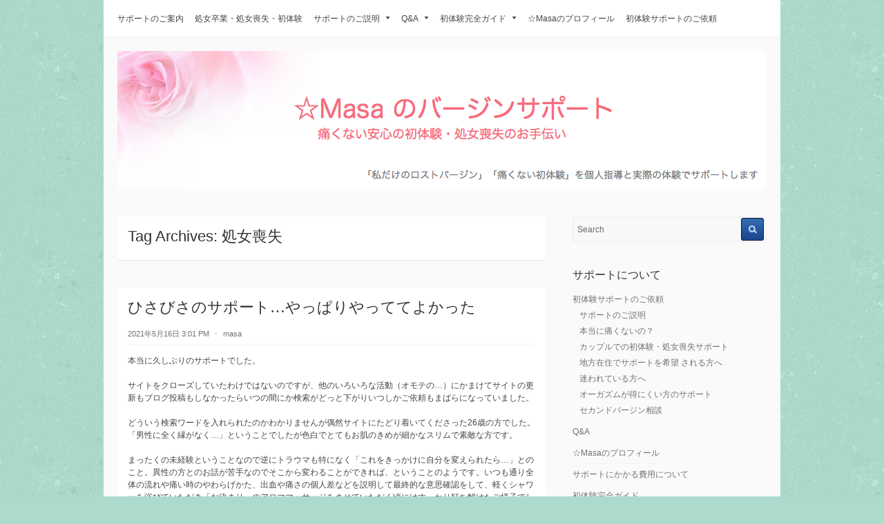

--- FILE ---
content_type: text/html; charset=UTF-8
request_url: http://virginsupport.net/wp/%E3%82%BB%E3%83%83%E3%82%AF%E3%82%B9%E5%88%9D%E4%BD%93%E9%A8%93/%E5%87%A6%E5%A5%B3%E5%96%AA%E5%A4%B1/
body_size: 17937
content:
<!DOCTYPE html PUBLIC "-//W3C//DTD XHTML 1.0 Transitional//EN" "http://www.w3.org/TR/xhtml1/DTD/xhtml1-transitional.dtd">
<html xmlns="http://www.w3.org/1999/xhtml"  xmlns="http://www.w3.org/1999/xhtml" prefix="" lang="ja">
<head profile="http://gmpg.org/xfn/11">
<meta http-equiv="Content-Type" content="text/html; charset=UTF-8" />
<title>処女喪失 | 処女喪失・初体験 ☆Masa の痛くない処女卒業サポート</title>
<link rel="stylesheet" type="text/css" media="all" href="http://virginsupport.net/wp/wp-content/themes/galaxy/style.css" />
<link rel="pingback" href="http://virginsupport.net/wp/xmlrpc.php" />

<!-- BEGIN Metadata added by the Add-Meta-Tags WordPress plugin -->
<meta name="description" content="Content tagged with 処女喪失." />
<meta name="keywords" content="処女喪失" />
<!-- END Metadata added by the Add-Meta-Tags WordPress plugin -->

<meta name='robots' content='max-image-preview:large' />
<link rel='dns-prefetch' href='//s.w.org' />
<link rel="alternate" type="application/rss+xml" title="処女喪失・初体験 ☆Masa の痛くない処女卒業サポート &raquo; フィード" href="http://virginsupport.net/wp/feed/" />
<link rel="alternate" type="application/rss+xml" title="処女喪失・初体験 ☆Masa の痛くない処女卒業サポート &raquo; コメントフィード" href="http://virginsupport.net/wp/comments/feed/" />
<link rel="alternate" type="application/rss+xml" title="処女喪失・初体験 ☆Masa の痛くない処女卒業サポート &raquo; 処女喪失 タグのフィード" href="http://virginsupport.net/wp/セックス初体験/%e5%87%a6%e5%a5%b3%e5%96%aa%e5%a4%b1/feed/" />
<script type="text/javascript">
window._wpemojiSettings = {"baseUrl":"https:\/\/s.w.org\/images\/core\/emoji\/14.0.0\/72x72\/","ext":".png","svgUrl":"https:\/\/s.w.org\/images\/core\/emoji\/14.0.0\/svg\/","svgExt":".svg","source":{"concatemoji":"http:\/\/virginsupport.net\/wp\/wp-includes\/js\/wp-emoji-release.min.js?ver=6.0.11"}};
/*! This file is auto-generated */
!function(e,a,t){var n,r,o,i=a.createElement("canvas"),p=i.getContext&&i.getContext("2d");function s(e,t){var a=String.fromCharCode,e=(p.clearRect(0,0,i.width,i.height),p.fillText(a.apply(this,e),0,0),i.toDataURL());return p.clearRect(0,0,i.width,i.height),p.fillText(a.apply(this,t),0,0),e===i.toDataURL()}function c(e){var t=a.createElement("script");t.src=e,t.defer=t.type="text/javascript",a.getElementsByTagName("head")[0].appendChild(t)}for(o=Array("flag","emoji"),t.supports={everything:!0,everythingExceptFlag:!0},r=0;r<o.length;r++)t.supports[o[r]]=function(e){if(!p||!p.fillText)return!1;switch(p.textBaseline="top",p.font="600 32px Arial",e){case"flag":return s([127987,65039,8205,9895,65039],[127987,65039,8203,9895,65039])?!1:!s([55356,56826,55356,56819],[55356,56826,8203,55356,56819])&&!s([55356,57332,56128,56423,56128,56418,56128,56421,56128,56430,56128,56423,56128,56447],[55356,57332,8203,56128,56423,8203,56128,56418,8203,56128,56421,8203,56128,56430,8203,56128,56423,8203,56128,56447]);case"emoji":return!s([129777,127995,8205,129778,127999],[129777,127995,8203,129778,127999])}return!1}(o[r]),t.supports.everything=t.supports.everything&&t.supports[o[r]],"flag"!==o[r]&&(t.supports.everythingExceptFlag=t.supports.everythingExceptFlag&&t.supports[o[r]]);t.supports.everythingExceptFlag=t.supports.everythingExceptFlag&&!t.supports.flag,t.DOMReady=!1,t.readyCallback=function(){t.DOMReady=!0},t.supports.everything||(n=function(){t.readyCallback()},a.addEventListener?(a.addEventListener("DOMContentLoaded",n,!1),e.addEventListener("load",n,!1)):(e.attachEvent("onload",n),a.attachEvent("onreadystatechange",function(){"complete"===a.readyState&&t.readyCallback()})),(e=t.source||{}).concatemoji?c(e.concatemoji):e.wpemoji&&e.twemoji&&(c(e.twemoji),c(e.wpemoji)))}(window,document,window._wpemojiSettings);
</script>
<style type="text/css">
img.wp-smiley,
img.emoji {
	display: inline !important;
	border: none !important;
	box-shadow: none !important;
	height: 1em !important;
	width: 1em !important;
	margin: 0 0.07em !important;
	vertical-align: -0.1em !important;
	background: none !important;
	padding: 0 !important;
}
</style>
	<link rel='stylesheet' id='wp-block-library-css'  href='http://virginsupport.net/wp/wp-includes/css/dist/block-library/style.min.css?ver=6.0.11' type='text/css' media='all' />
<style id='wp-block-library-inline-css' type='text/css'>
.has-text-align-justify{text-align:justify;}
</style>
<link rel='stylesheet' id='mediaelement-css'  href='http://virginsupport.net/wp/wp-includes/js/mediaelement/mediaelementplayer-legacy.min.css?ver=4.2.16' type='text/css' media='all' />
<link rel='stylesheet' id='wp-mediaelement-css'  href='http://virginsupport.net/wp/wp-includes/js/mediaelement/wp-mediaelement.min.css?ver=6.0.11' type='text/css' media='all' />
<style id='global-styles-inline-css' type='text/css'>
body{--wp--preset--color--black: #000000;--wp--preset--color--cyan-bluish-gray: #abb8c3;--wp--preset--color--white: #ffffff;--wp--preset--color--pale-pink: #f78da7;--wp--preset--color--vivid-red: #cf2e2e;--wp--preset--color--luminous-vivid-orange: #ff6900;--wp--preset--color--luminous-vivid-amber: #fcb900;--wp--preset--color--light-green-cyan: #7bdcb5;--wp--preset--color--vivid-green-cyan: #00d084;--wp--preset--color--pale-cyan-blue: #8ed1fc;--wp--preset--color--vivid-cyan-blue: #0693e3;--wp--preset--color--vivid-purple: #9b51e0;--wp--preset--gradient--vivid-cyan-blue-to-vivid-purple: linear-gradient(135deg,rgba(6,147,227,1) 0%,rgb(155,81,224) 100%);--wp--preset--gradient--light-green-cyan-to-vivid-green-cyan: linear-gradient(135deg,rgb(122,220,180) 0%,rgb(0,208,130) 100%);--wp--preset--gradient--luminous-vivid-amber-to-luminous-vivid-orange: linear-gradient(135deg,rgba(252,185,0,1) 0%,rgba(255,105,0,1) 100%);--wp--preset--gradient--luminous-vivid-orange-to-vivid-red: linear-gradient(135deg,rgba(255,105,0,1) 0%,rgb(207,46,46) 100%);--wp--preset--gradient--very-light-gray-to-cyan-bluish-gray: linear-gradient(135deg,rgb(238,238,238) 0%,rgb(169,184,195) 100%);--wp--preset--gradient--cool-to-warm-spectrum: linear-gradient(135deg,rgb(74,234,220) 0%,rgb(151,120,209) 20%,rgb(207,42,186) 40%,rgb(238,44,130) 60%,rgb(251,105,98) 80%,rgb(254,248,76) 100%);--wp--preset--gradient--blush-light-purple: linear-gradient(135deg,rgb(255,206,236) 0%,rgb(152,150,240) 100%);--wp--preset--gradient--blush-bordeaux: linear-gradient(135deg,rgb(254,205,165) 0%,rgb(254,45,45) 50%,rgb(107,0,62) 100%);--wp--preset--gradient--luminous-dusk: linear-gradient(135deg,rgb(255,203,112) 0%,rgb(199,81,192) 50%,rgb(65,88,208) 100%);--wp--preset--gradient--pale-ocean: linear-gradient(135deg,rgb(255,245,203) 0%,rgb(182,227,212) 50%,rgb(51,167,181) 100%);--wp--preset--gradient--electric-grass: linear-gradient(135deg,rgb(202,248,128) 0%,rgb(113,206,126) 100%);--wp--preset--gradient--midnight: linear-gradient(135deg,rgb(2,3,129) 0%,rgb(40,116,252) 100%);--wp--preset--duotone--dark-grayscale: url('#wp-duotone-dark-grayscale');--wp--preset--duotone--grayscale: url('#wp-duotone-grayscale');--wp--preset--duotone--purple-yellow: url('#wp-duotone-purple-yellow');--wp--preset--duotone--blue-red: url('#wp-duotone-blue-red');--wp--preset--duotone--midnight: url('#wp-duotone-midnight');--wp--preset--duotone--magenta-yellow: url('#wp-duotone-magenta-yellow');--wp--preset--duotone--purple-green: url('#wp-duotone-purple-green');--wp--preset--duotone--blue-orange: url('#wp-duotone-blue-orange');--wp--preset--font-size--small: 13px;--wp--preset--font-size--medium: 20px;--wp--preset--font-size--large: 36px;--wp--preset--font-size--x-large: 42px;}.has-black-color{color: var(--wp--preset--color--black) !important;}.has-cyan-bluish-gray-color{color: var(--wp--preset--color--cyan-bluish-gray) !important;}.has-white-color{color: var(--wp--preset--color--white) !important;}.has-pale-pink-color{color: var(--wp--preset--color--pale-pink) !important;}.has-vivid-red-color{color: var(--wp--preset--color--vivid-red) !important;}.has-luminous-vivid-orange-color{color: var(--wp--preset--color--luminous-vivid-orange) !important;}.has-luminous-vivid-amber-color{color: var(--wp--preset--color--luminous-vivid-amber) !important;}.has-light-green-cyan-color{color: var(--wp--preset--color--light-green-cyan) !important;}.has-vivid-green-cyan-color{color: var(--wp--preset--color--vivid-green-cyan) !important;}.has-pale-cyan-blue-color{color: var(--wp--preset--color--pale-cyan-blue) !important;}.has-vivid-cyan-blue-color{color: var(--wp--preset--color--vivid-cyan-blue) !important;}.has-vivid-purple-color{color: var(--wp--preset--color--vivid-purple) !important;}.has-black-background-color{background-color: var(--wp--preset--color--black) !important;}.has-cyan-bluish-gray-background-color{background-color: var(--wp--preset--color--cyan-bluish-gray) !important;}.has-white-background-color{background-color: var(--wp--preset--color--white) !important;}.has-pale-pink-background-color{background-color: var(--wp--preset--color--pale-pink) !important;}.has-vivid-red-background-color{background-color: var(--wp--preset--color--vivid-red) !important;}.has-luminous-vivid-orange-background-color{background-color: var(--wp--preset--color--luminous-vivid-orange) !important;}.has-luminous-vivid-amber-background-color{background-color: var(--wp--preset--color--luminous-vivid-amber) !important;}.has-light-green-cyan-background-color{background-color: var(--wp--preset--color--light-green-cyan) !important;}.has-vivid-green-cyan-background-color{background-color: var(--wp--preset--color--vivid-green-cyan) !important;}.has-pale-cyan-blue-background-color{background-color: var(--wp--preset--color--pale-cyan-blue) !important;}.has-vivid-cyan-blue-background-color{background-color: var(--wp--preset--color--vivid-cyan-blue) !important;}.has-vivid-purple-background-color{background-color: var(--wp--preset--color--vivid-purple) !important;}.has-black-border-color{border-color: var(--wp--preset--color--black) !important;}.has-cyan-bluish-gray-border-color{border-color: var(--wp--preset--color--cyan-bluish-gray) !important;}.has-white-border-color{border-color: var(--wp--preset--color--white) !important;}.has-pale-pink-border-color{border-color: var(--wp--preset--color--pale-pink) !important;}.has-vivid-red-border-color{border-color: var(--wp--preset--color--vivid-red) !important;}.has-luminous-vivid-orange-border-color{border-color: var(--wp--preset--color--luminous-vivid-orange) !important;}.has-luminous-vivid-amber-border-color{border-color: var(--wp--preset--color--luminous-vivid-amber) !important;}.has-light-green-cyan-border-color{border-color: var(--wp--preset--color--light-green-cyan) !important;}.has-vivid-green-cyan-border-color{border-color: var(--wp--preset--color--vivid-green-cyan) !important;}.has-pale-cyan-blue-border-color{border-color: var(--wp--preset--color--pale-cyan-blue) !important;}.has-vivid-cyan-blue-border-color{border-color: var(--wp--preset--color--vivid-cyan-blue) !important;}.has-vivid-purple-border-color{border-color: var(--wp--preset--color--vivid-purple) !important;}.has-vivid-cyan-blue-to-vivid-purple-gradient-background{background: var(--wp--preset--gradient--vivid-cyan-blue-to-vivid-purple) !important;}.has-light-green-cyan-to-vivid-green-cyan-gradient-background{background: var(--wp--preset--gradient--light-green-cyan-to-vivid-green-cyan) !important;}.has-luminous-vivid-amber-to-luminous-vivid-orange-gradient-background{background: var(--wp--preset--gradient--luminous-vivid-amber-to-luminous-vivid-orange) !important;}.has-luminous-vivid-orange-to-vivid-red-gradient-background{background: var(--wp--preset--gradient--luminous-vivid-orange-to-vivid-red) !important;}.has-very-light-gray-to-cyan-bluish-gray-gradient-background{background: var(--wp--preset--gradient--very-light-gray-to-cyan-bluish-gray) !important;}.has-cool-to-warm-spectrum-gradient-background{background: var(--wp--preset--gradient--cool-to-warm-spectrum) !important;}.has-blush-light-purple-gradient-background{background: var(--wp--preset--gradient--blush-light-purple) !important;}.has-blush-bordeaux-gradient-background{background: var(--wp--preset--gradient--blush-bordeaux) !important;}.has-luminous-dusk-gradient-background{background: var(--wp--preset--gradient--luminous-dusk) !important;}.has-pale-ocean-gradient-background{background: var(--wp--preset--gradient--pale-ocean) !important;}.has-electric-grass-gradient-background{background: var(--wp--preset--gradient--electric-grass) !important;}.has-midnight-gradient-background{background: var(--wp--preset--gradient--midnight) !important;}.has-small-font-size{font-size: var(--wp--preset--font-size--small) !important;}.has-medium-font-size{font-size: var(--wp--preset--font-size--medium) !important;}.has-large-font-size{font-size: var(--wp--preset--font-size--large) !important;}.has-x-large-font-size{font-size: var(--wp--preset--font-size--x-large) !important;}
</style>
<link rel='stylesheet' id='contact-form-7-css'  href='http://virginsupport.net/wp/wp-content/plugins/contact-form-7/includes/css/styles.css?ver=5.6.2' type='text/css' media='all' />
<link rel='stylesheet' id='galaxy-css-960-css'  href='http://virginsupport.net/wp/wp-content/themes/galaxy/lib/css/960.css?ver=6.0.11' type='text/css' media='all' />
<link rel='stylesheet' id='jetpack_css-css'  href='http://virginsupport.net/wp/wp-content/plugins/jetpack/css/jetpack.css?ver=11.7.3' type='text/css' media='all' />
<script type='text/javascript' src='http://virginsupport.net/wp/wp-includes/js/jquery/jquery.min.js?ver=3.6.0' id='jquery-core-js'></script>
<script type='text/javascript' src='http://virginsupport.net/wp/wp-includes/js/jquery/jquery-migrate.min.js?ver=3.3.2' id='jquery-migrate-js'></script>
<link rel="https://api.w.org/" href="http://virginsupport.net/wp/wp-json/" /><link rel="alternate" type="application/json" href="http://virginsupport.net/wp/wp-json/wp/v2/tags/8" /><link rel="EditURI" type="application/rsd+xml" title="RSD" href="http://virginsupport.net/wp/xmlrpc.php?rsd" />
<link rel="wlwmanifest" type="application/wlwmanifest+xml" href="http://virginsupport.net/wp/wp-includes/wlwmanifest.xml" /> 
	<style>img#wpstats{display:none}</style>
		<style type="text/css">
.appearance_page_custom-header #head-wrap,
#head-wrap {
	font-family: Georgia, Times, serif;
	width: 940px;
	height: 200px;	
	text-align: center;
	text-shadow: #8e8e8e 1px 1px;
	overflow: hidden;
	border: none;
}

.appearance_page_custom-header .head-wrap-bg,
.head-wrap-bg {
	background: url(http://virginsupport.net/wp/wp-content/uploads/2012/08/virginsupport-header1.png) no-repeat;
}

#head-wrap #head-text .site-name {
	display: block;
	margin: 50px 50px 15px 50px;
}

#head-wrap #head-text .site-name a {
	font-size: 36px;
	line-height: 36px; 
	font-weight: normal; 
	color: #blank;
	text-decoration: none;
}

#head-wrap #head-text .site-description {
	display: block;
	font-size: 18px;
	font-style: italic;
	line-height: 25px;
	color: #blank;
	margin: 0 50px;	
}
</style>
</head>
<body class="archive tag tag-8">
<div class="container_main">
  <div id="container_primary_menu">
  <div class="container_12">
    <div class="grid_12">
      <div class="menu1">
        <div class="menu1-data">
  	      <div class="menu"><ul><li class="page_item page-item-446"><a href="http://virginsupport.net/wp/">サポートのご案内</a></li><li class="page_item page-item-5"><a href="http://virginsupport.net/wp/%e5%87%a6%e5%a5%b3%e5%8d%92%e6%a5%ad%e3%83%bb%e5%87%a6%e5%a5%b3%e5%96%aa%e5%a4%b1%e3%83%bb%e5%88%9d%e4%bd%93%e9%a8%93/">処女卒業・処女喪失・初体験</a></li><li class="page_item page-item-40 page_item_has_children"><a href="http://virginsupport.net/wp/%e3%82%b5%e3%83%9d%e3%83%bc%e3%83%88%e3%81%ae%e3%81%94%e8%aa%ac%e6%98%8e/">サポートのご説明</a><ul class='children'><li class="page_item page-item-401"><a href="http://virginsupport.net/wp/%e3%82%b5%e3%83%9d%e3%83%bc%e3%83%88%e3%81%ae%e3%81%94%e8%aa%ac%e6%98%8e/%e3%82%b5%e3%83%9d%e3%83%bc%e3%83%88%e3%81%a7%e3%81%ae%e5%88%9d%e4%bd%93%e9%a8%93%e3%83%bb%e5%87%a6%e5%a5%b3%e5%8d%92%e6%a5%ad/">サポートでの初体験・処女卒業</a></li><li class="page_item page-item-43"><a href="http://virginsupport.net/wp/%e3%82%b5%e3%83%9d%e3%83%bc%e3%83%88%e3%81%ae%e3%81%94%e8%aa%ac%e6%98%8e/%e5%9c%b0%e6%96%b9%e3%81%ab%e3%81%8a%e4%bd%8f%e3%81%be%e3%81%84%e3%81%a7-%e5%87%a6%e5%a5%b3%e5%96%aa%e5%a4%b1%e3%83%bb%e5%88%9d%e4%bd%93%e9%a8%93%e3%82%92%e5%b8%8c%e6%9c%9b-%e3%81%95%e3%82%8c%e3%82%8b/">地方にお住まいで 処女喪失・初体験を希望 される方へ</a></li><li class="page_item page-item-637"><a href="http://virginsupport.net/wp/%e3%82%b5%e3%83%9d%e3%83%bc%e3%83%88%e3%81%ae%e3%81%94%e8%aa%ac%e6%98%8e/%e3%82%ab%e3%83%83%e3%83%97%e3%83%ab%e3%81%a7%e3%81%ae%e5%88%9d%e4%bd%93%e9%a8%93%e3%83%bb%e5%87%a6%e5%a5%b3%e5%96%aa%e5%a4%b1%e3%82%b5%e3%83%9d%e3%83%bc%e3%83%88/">カップルでの初体験・処女喪失サポート</a></li><li class="page_item page-item-45"><a href="http://virginsupport.net/wp/%e3%82%b5%e3%83%9d%e3%83%bc%e3%83%88%e3%81%ae%e3%81%94%e8%aa%ac%e6%98%8e/%e5%87%a6%e5%a5%b3%e5%96%aa%e5%a4%b1%e3%83%bb%e5%88%9d%e4%bd%93%e9%a8%93%e3%81%ae%e3%81%94%e4%be%9d%e9%a0%bc%e3%82%92%e8%bf%b7%e3%82%8f%e3%82%8c%e3%81%a6%e3%81%84%e3%82%8b%e6%96%b9%e3%81%b8/">処女喪失・初体験のご依頼を迷われている方へ</a></li><li class="page_item page-item-57"><a href="http://virginsupport.net/wp/%e3%82%b5%e3%83%9d%e3%83%bc%e3%83%88%e3%81%ae%e3%81%94%e8%aa%ac%e6%98%8e/%e3%82%bb%e3%82%ab%e3%83%b3%e3%83%89%e3%83%90%e3%83%bc%e3%82%b8%e3%83%b3%e3%83%bb%e3%82%bb%e3%83%83%e3%82%af%e3%82%b9%e3%83%ac%e3%82%b9%e7%9b%b8%e8%ab%87/">セカンドバージン・セックスレスの方のご相談と応援</a></li><li class="page_item page-item-48"><a href="http://virginsupport.net/wp/%e3%82%b5%e3%83%9d%e3%83%bc%e3%83%88%e3%81%ae%e3%81%94%e8%aa%ac%e6%98%8e/%e3%83%a2%e3%83%86%e3%82%bb%e3%83%83%e3%82%af%e3%82%b9-%e3%82%aa%e3%83%bc%e3%82%ac%e3%82%ba%e3%83%a0%e3%81%ae%e3%82%b5%e3%83%9d%e3%83%bc%e3%83%88/">Sex でオーガズムが得にくい方のサポート</a></li></ul></li><li class="page_item page-item-51 page_item_has_children"><a href="http://virginsupport.net/wp/qa/">Q&#038;A</a><ul class='children'><li class="page_item page-item-54"><a href="http://virginsupport.net/wp/qa/%e6%9c%ac%e5%bd%93%e3%81%ab%e7%97%9b%e3%81%8f%e3%81%aa%e3%81%84%e3%81%ae%ef%bc%9f/">サポートでは本当に痛くないの？</a></li><li class="page_item page-item-277"><a href="http://virginsupport.net/wp/qa/%e3%82%b5%e3%83%9d%e3%83%bc%e3%83%88%e3%81%ae%e3%83%a1%e3%83%aa%e3%83%83%e3%83%88%e3%81%af%e4%bd%95%e3%81%a7%e3%81%99%e3%81%8b%ef%bc%9f/">サポートのメリットは何ですか？</a></li><li class="page_item page-item-282"><a href="http://virginsupport.net/wp/qa/%e3%82%b5%e3%83%9d%e3%83%bc%e3%83%88%e3%81%a7%e3%81%ae%e5%88%9d%e4%bd%93%e9%a8%93%e3%81%be%e3%81%a7%e3%81%ae%e6%b5%81%e3%82%8c/">サポートでの初体験までの流れを教えてください</a></li><li class="page_item page-item-375"><a href="http://virginsupport.net/wp/qa/%e3%82%b5%e3%83%9d%e3%83%bc%e3%83%88%e3%81%ab%e3%81%8b%e3%81%8b%e3%82%8b%e8%b2%bb%e7%94%a8%e3%81%ab%e3%81%a4%e3%81%84%e3%81%a6/">サポートにかかる費用について</a></li><li class="page_item page-item-288"><a href="http://virginsupport.net/wp/qa/%e3%82%b5%e3%83%9d%e3%83%bc%e3%83%88%e3%81%af%e9%80%94%e4%b8%ad%e3%81%a7%e3%82%84%e3%82%81%e3%82%89%e3%82%8c%e3%81%be%e3%81%99%e3%81%8b%ef%bc%9f/">サポートは途中でやめられますか？</a></li><li class="page_item page-item-290"><a href="http://virginsupport.net/wp/qa/%e8%a6%8b%e3%81%9a%e7%9f%a5%e3%82%89%e3%81%9a%e3%81%ae%e4%ba%ba%e3%81%a7%e3%81%af%e3%82%84%e3%81%af%e3%82%8a%e5%bf%83%e9%85%8d%e3%81%a7%e3%81%99/">見ず知らずの人ではやはり心配です</a></li><li class="page_item page-item-292"><a href="http://virginsupport.net/wp/qa/%e5%ae%9f%e6%8a%80%e3%81%be%e3%81%a7%e3%81%af%e3%81%a1%e3%82%87%e3%81%a3%e3%81%a8%e6%8a%b5%e6%8a%97%e3%81%8c%e3%81%82%e3%82%8a%e3%81%be%e3%81%99/">実技まではちょっと抵抗があります</a></li><li class="page_item page-item-294"><a href="http://virginsupport.net/wp/qa/40%e6%ad%b3%e4%bb%a3%e3%81%a7%e3%82%82%e3%82%b5%e3%83%9d%e3%83%bc%e3%83%88%e3%82%92%e5%8f%97%e3%81%91%e3%82%89%e3%82%8c%e3%81%be%e3%81%99%e3%81%8b%ef%bc%9f/">40歳代でもサポートを受けられますか？</a></li><li class="page_item page-item-296"><a href="http://virginsupport.net/wp/qa/%e3%83%97%e3%83%a9%e3%82%a4%e3%83%90%e3%82%b7%e3%83%bc%e3%81%af%e5%ae%88%e3%82%89%e3%82%8c%e3%81%be%e3%81%99%e3%81%8b%ef%bc%9f/">プライバシーは守られますか？</a></li><li class="page_item page-item-299"><a href="http://virginsupport.net/wp/qa/%e3%81%93%e3%82%8c%e3%81%be%e3%81%a7%e3%81%ae%e5%ae%9f%e7%b8%be%e3%82%92%e6%95%99%e3%81%88%e3%81%a6%e3%81%8f%e3%81%a0%e3%81%95%e3%81%84/">これまでの実績を教えてください</a></li><li class="page_item page-item-304"><a href="http://virginsupport.net/wp/qa/%e3%81%a9%e3%82%93%e3%81%aa%e5%a5%b3%e6%80%a7%e3%81%8c%e3%82%b5%e3%83%9d%e3%83%bc%e3%83%88%e3%82%92%e5%88%a9%e7%94%a8%e3%81%97%e3%81%a6%e3%81%84%e3%81%be%e3%81%99%e3%81%8b%ef%bc%9f/">どんな女性がサポートを利用していますか？</a></li></ul></li><li class="page_item page-item-88 page_item_has_children"><a href="http://virginsupport.net/wp/%e5%88%9d%e4%bd%93%e9%a8%93%e5%ae%8c%e5%85%a8%e3%82%ac%e3%82%a4%e3%83%89/">初体験完全ガイド</a><ul class='children'><li class="page_item page-item-108"><a href="http://virginsupport.net/wp/%e5%88%9d%e4%bd%93%e9%a8%93%e5%ae%8c%e5%85%a8%e3%82%ac%e3%82%a4%e3%83%89/%e4%ba%8c%e4%ba%ba%e3%81%a8%e3%82%82%e5%88%9d%e3%82%81%e3%81%a6%e3%81%a0%e3%81%a8%e3%81%aa%e3%81%9c%e7%97%9b%e3%81%84%e3%81%ae%ef%bc%9f/">二人とも初めてだとなぜ痛いの？</a></li><li class="page_item page-item-111"><a href="http://virginsupport.net/wp/%e5%88%9d%e4%bd%93%e9%a8%93%e5%ae%8c%e5%85%a8%e3%82%ac%e3%82%a4%e3%83%89/%e5%88%9d%e4%bd%93%e9%a8%93%e3%82%92%e8%89%af%e3%81%84%e6%80%9d%e3%81%84%e5%87%ba%e3%81%ab%e3%81%99%e3%82%8b%e3%81%ab%e3%81%af/">どうしたら初体験が良い思い出になりますか？</a></li><li class="page_item page-item-115"><a href="http://virginsupport.net/wp/%e5%88%9d%e4%bd%93%e9%a8%93%e5%ae%8c%e5%85%a8%e3%82%ac%e3%82%a4%e3%83%89/%e5%88%9d%e3%82%bb%e3%83%83%e3%82%af%e3%82%b9%e3%83%bb%e5%88%9d%e3%82%81%e3%81%a6%e3%81%ae%e5%bf%83%e5%be%97/">初セックス・初めての心得</a></li><li class="page_item page-item-119"><a href="http://virginsupport.net/wp/%e5%88%9d%e4%bd%93%e9%a8%93%e5%ae%8c%e5%85%a8%e3%82%ac%e3%82%a4%e3%83%89/%e3%82%b3%e3%83%b3%e3%83%89%e3%83%bc%e3%83%a0%e3%81%af%e3%81%a9%e3%81%93%e3%81%a7%e8%b2%b7%e3%81%86%ef%bc%9f/">コンドームはどこで買う？</a></li><li class="page_item page-item-125"><a href="http://virginsupport.net/wp/%e5%88%9d%e4%bd%93%e9%a8%93%e5%ae%8c%e5%85%a8%e3%82%ac%e3%82%a4%e3%83%89/%e3%82%b3%e3%83%b3%e3%83%89%e3%83%bc%e3%83%a0%e3%81%ae%e4%bd%bf%e3%81%84%e6%96%b9/">コンドームの使い方</a></li><li class="page_item page-item-129"><a href="http://virginsupport.net/wp/%e5%88%9d%e4%bd%93%e9%a8%93%e5%ae%8c%e5%85%a8%e3%82%ac%e3%82%a4%e3%83%89/%e8%86%a3%e5%8f%a3%e3%81%ae%e5%a0%b4%e6%89%80%e3%81%ab%e8%87%aa%e4%bf%a1%e3%81%8c%e3%81%82%e3%82%8a%e3%81%be%e3%81%9b%e3%82%93/">膣口の場所に自信がありません</a></li><li class="page_item page-item-133"><a href="http://virginsupport.net/wp/%e5%88%9d%e4%bd%93%e9%a8%93%e5%ae%8c%e5%85%a8%e3%82%ac%e3%82%a4%e3%83%89/%e3%81%82%e3%81%be%e3%82%8a%e6%bf%a1%e3%82%8c%e3%81%aa%e3%81%84%e3%81%ae%e3%81%a7%e5%bf%83%e9%85%8d%e3%81%a7%e3%81%99/">あまり濡れないので心配です</a></li><li class="page_item page-item-139"><a href="http://virginsupport.net/wp/%e5%88%9d%e4%bd%93%e9%a8%93%e5%ae%8c%e5%85%a8%e3%82%ac%e3%82%a4%e3%83%89/%e5%87%a6%e5%a5%b3%e5%96%aa%e5%a4%b1%e3%81%ae%e6%99%82%e3%81%ab%e7%97%9b%e3%81%8f%e3%81%aa%e3%81%84%e6%96%b9%e6%b3%95%e3%81%af%ef%bc%9f/">処女喪失の時に痛くない方法は？</a></li><li class="page_item page-item-60"><a href="http://virginsupport.net/wp/%e5%88%9d%e4%bd%93%e9%a8%93%e5%ae%8c%e5%85%a8%e3%82%ac%e3%82%a4%e3%83%89/%e8%86%a3%e5%86%85%e3%81%ab%e5%b0%84%e7%b2%be%e3%81%97%e3%81%a6%e3%81%97%e3%81%be%e3%81%84%e3%81%be%e3%81%97%e3%81%9f%ef%bc%81/">膣内に射精してしまいました！</a></li><li class="page_item page-item-421"><a href="http://virginsupport.net/wp/%e5%88%9d%e4%bd%93%e9%a8%93%e5%ae%8c%e5%85%a8%e3%82%ac%e3%82%a4%e3%83%89/%e5%88%9d%e4%bd%93%e9%a8%93%e5%ae%8c%e5%85%a8%e3%82%ac%e3%82%a4%e3%83%89%ef%bc%88%e6%9c%89%e5%84%9f%e3%82%b3%e3%83%b3%e3%83%86%e3%83%b3%e3%83%84%ef%bc%89/">初体験完全ガイド（有償コンテンツ）</a></li></ul></li><li class="page_item page-item-79"><a href="http://virginsupport.net/wp/masa%e3%83%97%e3%83%ad%e3%83%95%e3%82%a3%e3%83%bc%e3%83%ab/">☆Masaのプロフィール</a></li><li class="page_item page-item-29"><a href="http://virginsupport.net/wp/%e5%88%9d%e4%bd%93%e9%a8%93%e3%82%b5%e3%83%9d%e3%83%bc%e3%83%88%e3%81%ae%e3%81%94%e4%be%9d%e9%a0%bc/">初体験サポートのご依頼</a></li></ul></div>          <div class="clear"></div>
        </div>
      </div>  <!-- end .menu1 --> 
    </div>
  </div> <!-- end .container_12 primary-menu -->
</div>  
<div id="container_custom_header">
  <div class="container_12">
    <div class="grid_12">
      <div id="head-wrap">
        <div id="head-image">
          <a href="http://virginsupport.net/wp/" title="処女喪失・初体験 ☆Masa の痛くない処女卒業サポート" rel="home"><img src="http://virginsupport.net/wp/wp-content/uploads/2012/08/virginsupport-header1.png" width="940" height="200" alt="処女喪失・初体験 ☆Masa の痛くない処女卒業サポート" /></a>
        </div> <!-- end of #logo -->
      </div> <!-- end of #head-wrap -->
    </div>
  </div> <!-- end of .container_12 -->
</div>

<div class="container_12">
<div id="content" class="grid_8">
    
  
<div id="loop-meta">
  <h1 class="loop-meta-title">Tag Archives: <span>処女喪失</span></h1>
  <div class="loop-meta-description"></div>
</div> <!-- #loop-meta -->

  
    
        
	  
<div id="post-632" class="post-632 post type-post status-publish format-standard hentry category-11 tag-13 tag-12 tag-8 tag-9">
  
    <h1 class="entry-title"><a href="http://virginsupport.net/wp/%e3%81%b2%e3%81%95%e3%81%b3%e3%81%95%e3%81%ae%e3%82%b5%e3%83%9d%e3%83%bc%e3%83%88%e3%82%84%e3%81%a3%e3%81%b1%e3%82%8a%e3%82%84%e3%81%a3%e3%81%a6%e3%81%a6%e3%82%88%e3%81%8b%e3%81%a3%e3%81%9f/" title="Permalink to ひさびさのサポート…やっぱりやっててよかった" rel="bookmark">ひさびさのサポート…やっぱりやっててよかった</a></h1>
  
    
  <div class="entry-meta">    
	<span class="entry-date" title="2021年5月16日 3:01 PM"><a href="http://virginsupport.net/wp/%e3%81%b2%e3%81%95%e3%81%b3%e3%81%95%e3%81%ae%e3%82%b5%e3%83%9d%e3%83%bc%e3%83%88%e3%82%84%e3%81%a3%e3%81%b1%e3%82%8a%e3%82%84%e3%81%a3%e3%81%a6%e3%81%a6%e3%82%88%e3%81%8b%e3%81%a3%e3%81%9f/" title="ひさびさのサポート…やっぱりやっててよかった" rel="bookmark">2021年5月16日 3:01 PM</a></span><span class="entry-meta-sep"> &sdot; </span><span class="entry-author author vcard"><a href="http://virginsupport.net/wp/author/masa/" title="by masa" rel="author">masa</a></span>        
	  
  </div><!-- .entry-meta -->
  
    
  
  <div class="entry-content">
  	<p>本当に久しぶりのサポートでした。</p>
<p>サイトをクローズしていたわけではないのですが、他のいろいろな活動（オモテの…）にかまけてサイトの更新もブログ投稿もしなかったらいつの間にか検索がどっと下がりいつしかご依頼もまばらになっていました。</p>
<p>どういう検索ワードを入れられたのかわかりませんが偶然サイトにたどり着いてくださった26歳の方でした。「男性に全く縁がなく…」ということでしたが色白でとてもお肌のきめが細かなスリムで素敵な方です。</p>
<p>まったくの未経験ということなので逆にトラウマも特になく「これをきっかけに自分を変えられたら…」とのこと。異性の方とのお話が苦手なのでそこから変わることができれば、ということのようです。いつも通り全体の流れや痛い時のやわらげかた、出血や痛さの個人差などを説明して最終的な意思確認をして、軽くシャワーを浴びていただき「お決まり」のアロママッサージをさせていただく頃にはすっかり打ち解けたご様子でした。</p>
<p>ローズオットーの香りに包まれて全身のオイルマッサージが終わるころにはすっかりリラックス、カラダの準備も整っているご様子、いつも通り指１本から２本へと進め、重ね合わせた指２本の第２関節が入るところまで順調に頑張っていただけました。この第二関節関門は皆さんが最初にハードルと感じられるところです。少し痛みがあったようですがあらかじめ「ここが頑張りどころです」とお伝えしていたこともあり、アドバイス通りの呼吸法をしていただくことで出血もなく無事チェックポイントを通過、という感じです。</p>
<p>ここで小休止してから実際の挿入に移りますが二本指第二関節での練習の成果もあり、先端部分は難なくクリアできました。ただ先ほどの指二本とは違って、やはり少し出血があり、そのことが逆に「入ったんだ」という実感になったかと思います。実際に入っているところをご本人にも指で触れて確認していただき、まずは「一応できた」という実感をもっていただけたことでしょう。</p>
<p>ここまでできれば、奥まで完全に挿入できるようになるのは時間の問題ですが多少痛みもあったため、この先は「次回送り」。残りの時間は体を密着させて、さわさわタッチで性的な感覚に徐々に目覚めていただくことに専念。最初こそ「くすぐったい」と言っていたもののすぐに「やばい」を連発し、セクシュアルな快感に十分ひたっていただけた様子です。</p>
<p>この時間は何ものにも変えがたい貴重ないっときです。人生に一度だけの「はじめて」の経験は、できれば痛みではなく心地よさの記憶として長く心の奥にとどめて欲しいものです。そんなことを語りかけながらゆったりとした余韻を一緒に味わいました。</p>
<p>&nbsp;</p>
<p>サイトのメンテナンスもほったらかし、すっかり検索順位も下がってしまいましたが改めて「この活動を続けていてよかったな」と思う１日でした。<br />
EKさん、時間をかけて来ていただきありがとうございました。しばらく間をおいてから、また続きを一緒に楽しみましょう。</p>
  <div class="clear"></div>
  </div> <!-- end .entry-content -->
  
    
  <div class="entry-meta-bottom">
    
  <span class="cat-links"><span class="entry-utility-prep entry-utility-prep-cat-links">Posted in:</span> <a href="http://virginsupport.net/wp/処女喪失/%e3%82%b5%e3%83%9d%e3%83%bc%e3%83%88%e6%97%a5%e8%a8%98/" rel="category tag">つれづれサポート日記</a></span><span class="entry-meta-sep"> &sdot; </span><span class="tag-links"><span class="entry-utility-prep entry-utility-prep-tag-links">Tagged:</span> <a href="http://virginsupport.net/wp/セックス初体験/%e3%83%ad%e3%82%b9%e3%83%88%e3%83%90%e3%83%bc%e3%82%b8%e3%83%b3/" rel="tag">ロストバージン</a>, <a href="http://virginsupport.net/wp/セックス初体験/%e5%87%a6%e5%a5%b3%e5%8d%92%e6%a5%ad/" rel="tag">処女卒業</a>, <a href="http://virginsupport.net/wp/セックス初体験/%e5%87%a6%e5%a5%b3%e5%96%aa%e5%a4%b1/" rel="tag">処女喪失</a>, <a href="http://virginsupport.net/wp/セックス初体験/%e5%88%9d%e4%bd%93%e9%a8%93/" rel="tag">初体験</a></span>  
    </div><!-- .entry-meta-bottom -->

</div> <!-- end #post-632 .post_class -->	
	    
	  
<div id="post-493" class="post-493 post type-post status-publish format-standard hentry category-10 tag-13 tag-12 tag-8 tag-9">
  
    <h1 class="entry-title"><a href="http://virginsupport.net/wp/35%e6%ad%b3%e3%83%bb%e5%8d%83%e8%91%89%e3%83%bbnm%e3%81%95%e3%82%93/" title="Permalink to 35歳・千葉・NMさん" rel="bookmark">35歳・千葉・NMさん</a></h1>
  
    
  <div class="entry-meta">    
	<span class="entry-date" title="2014年12月13日 1:21 AM"><a href="http://virginsupport.net/wp/35%e6%ad%b3%e3%83%bb%e5%8d%83%e8%91%89%e3%83%bbnm%e3%81%95%e3%82%93/" title="35歳・千葉・NMさん" rel="bookmark">2014年12月13日 1:21 AM</a></span><span class="entry-meta-sep"> &sdot; </span><span class="entry-author author vcard"><a href="http://virginsupport.net/wp/author/masa/" title="by masa" rel="author">masa</a></span>        
	  
  </div><!-- .entry-meta -->
  
    
  
  <div class="entry-content">
  	<p>〜 最初のお問い合せ 〜</p>
<p>はじめまして<br />
千葉県のNMです。年齢は35才です。<br />
膣が狭くてエッチが出来ません</p>
<p>何度か試みたんですが<br />
痛くて出来ませんでした<br />
病院に行ったほうがよいんじゃないかと言われてショックでした<br />
でもこのまま出来ないのは嫌だしいま好きな人がいます。<br />
片思いですが<br />
こんな30代でもできるようになりますか？</p>
<p>〜 サポートでご体験後のお礼メールから 〜</p>
<p>今日は遅い時間にありがとうございました。</p>
<p>正直、見知らぬ男性に、こーいう場をかりて(サイトを利用して)やるのはどうかな？思いました。<br />
もしかしたら、そんな人は来ないんじゃないか？とか<br />
変な人がきたらどうしよう。。って申し込みしたあとに色々考えてました。</p>
<p>でも実際にお会いして<br />
優しい方で安心しました(*´∇｀)<br />
痩せてないしこんな体みせるの恥ずかしかったけど</p>
<p>23才のときに初彼にDVを受けていた当時のトラウマからずーっとなんとなく避けてきてしまいこんな年齢までやらずに。</p>
<p>いれたとき痛かったけど<br />
今日こそ入るといいなって覚悟して申し込みしたつもりです。<br />
入らない悩みもあったけど、お話を聞いて、私にも男性を自信喪失とまではいないにしても、拒むことで傷つけていたんだなと。</p>
<p>でも入ってよかった<br />
ただ嬉しかったです<br />
気持ちも楽になりました</p>
<p>ほんとにありがとうございました<br />
よい報告ができるといいな～</p>
<p>NM</p>
<p><small>ここで紹介させていただくご感想は、サポートを受けられた方のご了解をいただいた上で内容をアレンジしています。依頼者のプライバシーは固く守られますのでどうぞ安心してご相談、お問い合わせ、ご依頼をお寄せください。</small></p>
<p><center><a title="初体験・処女喪失のお問合せ・ご依頼" href="http://virginsupport.net/wp/%E5%88%9D%E4%BD%93%E9%A8%93%E3%82%B5%E3%83%9D%E3%83%BC%E3%83%88%E3%81%AE%E3%81%94%E4%BE%9D%E9%A0%BC/"><span style="color: #b00707;">初体験・処女喪失のお問合せ・ご依頼</span></a></center></p>
  <div class="clear"></div>
  </div> <!-- end .entry-content -->
  
    
  <div class="entry-meta-bottom">
    
  <span class="cat-links"><span class="entry-utility-prep entry-utility-prep-cat-links">Posted in:</span> <a href="http://virginsupport.net/wp/処女喪失/%e3%81%94%e6%84%9f%e6%83%b3/" rel="category tag">サポートを受けられた方のご感想</a></span><span class="entry-meta-sep"> &sdot; </span><span class="tag-links"><span class="entry-utility-prep entry-utility-prep-tag-links">Tagged:</span> <a href="http://virginsupport.net/wp/セックス初体験/%e3%83%ad%e3%82%b9%e3%83%88%e3%83%90%e3%83%bc%e3%82%b8%e3%83%b3/" rel="tag">ロストバージン</a>, <a href="http://virginsupport.net/wp/セックス初体験/%e5%87%a6%e5%a5%b3%e5%8d%92%e6%a5%ad/" rel="tag">処女卒業</a>, <a href="http://virginsupport.net/wp/セックス初体験/%e5%87%a6%e5%a5%b3%e5%96%aa%e5%a4%b1/" rel="tag">処女喪失</a>, <a href="http://virginsupport.net/wp/セックス初体験/%e5%88%9d%e4%bd%93%e9%a8%93/" rel="tag">初体験</a></span>  
    </div><!-- .entry-meta-bottom -->

</div> <!-- end #post-493 .post_class -->	
	    
	  
<div id="post-490" class="post-490 post type-post status-publish format-standard hentry category-10 tag-13 tag-12 tag-8 tag-9">
  
    <h1 class="entry-title"><a href="http://virginsupport.net/wp/30%e6%ad%b3%e3%83%bb%e6%9d%b1%e4%ba%ac%e3%83%bbak%e3%81%95%e3%82%93/" title="Permalink to 30歳・東京・AKさん" rel="bookmark">30歳・東京・AKさん</a></h1>
  
    
  <div class="entry-meta">    
	<span class="entry-date" title="2014年12月13日 1:16 AM"><a href="http://virginsupport.net/wp/30%e6%ad%b3%e3%83%bb%e6%9d%b1%e4%ba%ac%e3%83%bbak%e3%81%95%e3%82%93/" title="30歳・東京・AKさん" rel="bookmark">2014年12月13日 1:16 AM</a></span><span class="entry-meta-sep"> &sdot; </span><span class="entry-author author vcard"><a href="http://virginsupport.net/wp/author/masa/" title="by masa" rel="author">masa</a></span>        
	  
  </div><!-- .entry-meta -->
  
    
  
  <div class="entry-content">
  	<p>〜 最初のお問い合せ 〜</p>
<p>はじめまして。AKと申します。<br />
今３０で、今年３１になります。<br />
この年まで、恥ずかしながら彼氏がおりません。<br />
このまま一生一人なんだろうか、と思うと、気が滅入ります。。<br />
男性に対して積極的になれないのは、やっぱり男性経験がないせいだと<br />
思います。</p>
<p>ものすごく悩みましたが…、<br />
自分を変えたい、という思いは強くなる一方。<br />
思い切ってメールしました。</p>
<p>あの、、、それで、一つギモンなのですが、<br />
容姿については特に気にしないのですか？<br />
私、はっきり言って、かわいくも美人でもありません。。<br />
それでも大丈夫ですか？？</p>
<p>もし会っていただけるなら、平日は仕事があるので、<br />
週末がいいかと…。<br />
よろしくお願いします。</p>
<p>AK</p>
<p>〜 サポートでご体験後のお礼メールから 〜</p>
<p>Masaさん</p>
<p>今日は長時間ほんとにありがとうございました！<br />
自分の違う面を見たといいますか……ちょっとびっくりしています（笑）。。<br />
楽しかったです（笑）。</p>
<p>顔とか体型とか、いろいろコンプレックスがあって<br />
なかなか素直になれず、「どうせ私なんか……」と<br />
ネガティブになってたんですが、まだまだこれからかも！<br />
と、今はすっきりした気持ちでいます＾＾<br />
新しい出会いに向けて、積極的に動いてみようかなと思ってます。<br />
お会いできて、ほんとによかったです！</p>
<p>ではでは、三寒四温、まだまだ油断せず、<br />
風邪にはお互い気を付けましょう。。。<br />
繰り返しになりますが、ほんとにありがとうございました。<br />
取り急ぎ、お礼まで。</p>
<p>AK</p>
<p><small>ここで紹介させていただくご感想は、サポートを受けられた方のご了解をいただいた上で内容をアレンジしています。依頼者のプライバシーは固く守られますのでどうぞ安心してご相談、お問い合わせ、ご依頼をお寄せください。</small></p>
<p><center><a title="初体験・処女喪失のお問合せ・ご依頼" href="http://virginsupport.net/wp/%E5%88%9D%E4%BD%93%E9%A8%93%E3%82%B5%E3%83%9D%E3%83%BC%E3%83%88%E3%81%AE%E3%81%94%E4%BE%9D%E9%A0%BC/"><span style="color: #b00707;">初体験・処女喪失のお問合せ・ご依頼</span></a></center></p>
  <div class="clear"></div>
  </div> <!-- end .entry-content -->
  
    
  <div class="entry-meta-bottom">
    
  <span class="cat-links"><span class="entry-utility-prep entry-utility-prep-cat-links">Posted in:</span> <a href="http://virginsupport.net/wp/処女喪失/%e3%81%94%e6%84%9f%e6%83%b3/" rel="category tag">サポートを受けられた方のご感想</a></span><span class="entry-meta-sep"> &sdot; </span><span class="tag-links"><span class="entry-utility-prep entry-utility-prep-tag-links">Tagged:</span> <a href="http://virginsupport.net/wp/セックス初体験/%e3%83%ad%e3%82%b9%e3%83%88%e3%83%90%e3%83%bc%e3%82%b8%e3%83%b3/" rel="tag">ロストバージン</a>, <a href="http://virginsupport.net/wp/セックス初体験/%e5%87%a6%e5%a5%b3%e5%8d%92%e6%a5%ad/" rel="tag">処女卒業</a>, <a href="http://virginsupport.net/wp/セックス初体験/%e5%87%a6%e5%a5%b3%e5%96%aa%e5%a4%b1/" rel="tag">処女喪失</a>, <a href="http://virginsupport.net/wp/セックス初体験/%e5%88%9d%e4%bd%93%e9%a8%93/" rel="tag">初体験</a></span>  
    </div><!-- .entry-meta-bottom -->

</div> <!-- end #post-490 .post_class -->	
	    
	  
<div id="post-486" class="post-486 post type-post status-publish format-standard hentry category-10 tag-13 tag-12 tag-8 tag-9">
  
    <h1 class="entry-title"><a href="http://virginsupport.net/wp/27%e6%ad%b3%e3%83%bb%e7%a5%9e%e5%a5%88%e5%b7%9d%e3%83%bbsg%e3%81%95%e3%82%93/" title="Permalink to 27歳・神奈川・SGさん" rel="bookmark">27歳・神奈川・SGさん</a></h1>
  
    
  <div class="entry-meta">    
	<span class="entry-date" title="2014年12月13日 1:12 AM"><a href="http://virginsupport.net/wp/27%e6%ad%b3%e3%83%bb%e7%a5%9e%e5%a5%88%e5%b7%9d%e3%83%bbsg%e3%81%95%e3%82%93/" title="27歳・神奈川・SGさん" rel="bookmark">2014年12月13日 1:12 AM</a></span><span class="entry-meta-sep"> &sdot; </span><span class="entry-author author vcard"><a href="http://virginsupport.net/wp/author/masa/" title="by masa" rel="author">masa</a></span>        
	  
  </div><!-- .entry-meta -->
  
    
  
  <div class="entry-content">
  	<p>〜 最初のお問い合せ 〜</p>
<p>初めまして☆Masa様</p>
<p>私は、神奈川在住、今年で27歳になる、SGと申します<br />
単刀直入で申し訳ないんですが、☆Masa様に初体験サポート・相談の依頼をお願いしたいと思っています。<br />
けれど今現在、サポートしていただきたい気持ちと、不安や迷いが半々で、こんな状態で☆Masa様に依頼していいのか、正直不安と申し訳無さでいっぱいですが、思いきってメールを入れさせて頂きました</p>
<p>お忙しいとは思いますが、時間がある時に返信お待ちしています。</p>
<p>〜 サポートでご体験後のお礼メールから 〜</p>
<p>☆Masa様</p>
<p>今日は本当にありがとうございました。<br />
最初は、最後までいけるか、本当に不安だらけでしたが、最後までいけて、本当に感謝しています。<br />
彼氏ができて実践できるまでの最短日数記録更新は運任せですが…<br />
半年経っても、彼氏がいなければ、補習しにメールさせていただきます[?]<br />
今年も、猛暑日が続く日が待ち構えていますが本当に御体だけは、ご自愛下さいm(__)m<br />
また、どこかで会える日を楽しみにしています。<br />
SG</p>
<p><small>ここで紹介させていただくご感想は、サポートを受けられた方のご了解をいただいた上で内容をアレンジしています。依頼者のプライバシーは固く守られますのでどうぞ安心してご相談、お問い合わせ、ご依頼をお寄せください。</small></p>
<p><center><a title="初体験・処女喪失のお問合せ・ご依頼" href="http://virginsupport.net/wp/%E5%88%9D%E4%BD%93%E9%A8%93%E3%82%B5%E3%83%9D%E3%83%BC%E3%83%88%E3%81%AE%E3%81%94%E4%BE%9D%E9%A0%BC/"><span style="color: #b00707;">初体験・処女喪失のお問合せ・ご依頼</span></a></center></p>
  <div class="clear"></div>
  </div> <!-- end .entry-content -->
  
    
  <div class="entry-meta-bottom">
    
  <span class="cat-links"><span class="entry-utility-prep entry-utility-prep-cat-links">Posted in:</span> <a href="http://virginsupport.net/wp/処女喪失/%e3%81%94%e6%84%9f%e6%83%b3/" rel="category tag">サポートを受けられた方のご感想</a></span><span class="entry-meta-sep"> &sdot; </span><span class="tag-links"><span class="entry-utility-prep entry-utility-prep-tag-links">Tagged:</span> <a href="http://virginsupport.net/wp/セックス初体験/%e3%83%ad%e3%82%b9%e3%83%88%e3%83%90%e3%83%bc%e3%82%b8%e3%83%b3/" rel="tag">ロストバージン</a>, <a href="http://virginsupport.net/wp/セックス初体験/%e5%87%a6%e5%a5%b3%e5%8d%92%e6%a5%ad/" rel="tag">処女卒業</a>, <a href="http://virginsupport.net/wp/セックス初体験/%e5%87%a6%e5%a5%b3%e5%96%aa%e5%a4%b1/" rel="tag">処女喪失</a>, <a href="http://virginsupport.net/wp/セックス初体験/%e5%88%9d%e4%bd%93%e9%a8%93/" rel="tag">初体験</a></span>  
    </div><!-- .entry-meta-bottom -->

</div> <!-- end #post-486 .post_class -->	
	    
	  
<div id="post-480" class="post-480 post type-post status-publish format-standard hentry category-10 tag-13 tag-12 tag-8 tag-9">
  
    <h1 class="entry-title"><a href="http://virginsupport.net/wp/21%e6%ad%b3%e3%83%bb%e5%8d%83%e8%91%89%e3%83%bbsl%e3%81%95%e3%82%93/" title="Permalink to 21歳・千葉・SLさん" rel="bookmark">21歳・千葉・SLさん</a></h1>
  
    
  <div class="entry-meta">    
	<span class="entry-date" title="2014年12月12日 6:07 AM"><a href="http://virginsupport.net/wp/21%e6%ad%b3%e3%83%bb%e5%8d%83%e8%91%89%e3%83%bbsl%e3%81%95%e3%82%93/" title="21歳・千葉・SLさん" rel="bookmark">2014年12月12日 6:07 AM</a></span><span class="entry-meta-sep"> &sdot; </span><span class="entry-author author vcard"><a href="http://virginsupport.net/wp/author/masa/" title="by masa" rel="author">masa</a></span>        
	  
  </div><!-- .entry-meta -->
  
    
  
  <div class="entry-content">
  	<p>〜 最初のお問い合せ 〜</p>
<p>彼氏の不在歴が年齢で、地味でブサイクな上に体系もイマイチな私。<br />
出会いの機会もなく、このまま三十歳まで処女だと思うと憂鬱すぎます。<br />
何とかサポートして頂けないでしょうか？<br />
実のところ、若い男性が怖いんです。</p>
<p>自分に自信がないのです。<br />
こんな私でも、処女喪失を体験させて頂けますか？</p>
<p>〜 サポートでご体験後のお礼メールから 〜</p>
<p>本日はお忙しい中、どうもありがとうございました。<br />
なんだか自分ではないようで不思議な感じでしたけど、<br />
とても気持ち良かったです。</p>
<p>〜 その１週間後の嬉しいお知らせ 〜</p>
<p>Masa様、お久しぶりです。その後はお変わりありませんか？<br />
私は至って普通です。<br />
あれから無事に彼氏が出来て、無事に結ばれました。<br />
彼からは、とても評判が良かったです。</p>
<p><small>ここで紹介させていただくご感想は、サポートを受けられた方のご了解をいただいた上で内容をアレンジしています。依頼者のプライバシーは固く守られますのでどうぞ安心してご相談、お問い合わせ、ご依頼をお寄せください。</small></p>
<p><center><a title="初体験・処女喪失のお問合せ・ご依頼" href="http://virginsupport.net/wp/%E5%88%9D%E4%BD%93%E9%A8%93%E3%82%B5%E3%83%9D%E3%83%BC%E3%83%88%E3%81%AE%E3%81%94%E4%BE%9D%E9%A0%BC/"><span style="color: #b00707;">初体験・処女喪失のお問合せ・ご依頼</span></a></center></p>
  <div class="clear"></div>
  </div> <!-- end .entry-content -->
  
    
  <div class="entry-meta-bottom">
    
  <span class="cat-links"><span class="entry-utility-prep entry-utility-prep-cat-links">Posted in:</span> <a href="http://virginsupport.net/wp/処女喪失/%e3%81%94%e6%84%9f%e6%83%b3/" rel="category tag">サポートを受けられた方のご感想</a></span><span class="entry-meta-sep"> &sdot; </span><span class="tag-links"><span class="entry-utility-prep entry-utility-prep-tag-links">Tagged:</span> <a href="http://virginsupport.net/wp/セックス初体験/%e3%83%ad%e3%82%b9%e3%83%88%e3%83%90%e3%83%bc%e3%82%b8%e3%83%b3/" rel="tag">ロストバージン</a>, <a href="http://virginsupport.net/wp/セックス初体験/%e5%87%a6%e5%a5%b3%e5%8d%92%e6%a5%ad/" rel="tag">処女卒業</a>, <a href="http://virginsupport.net/wp/セックス初体験/%e5%87%a6%e5%a5%b3%e5%96%aa%e5%a4%b1/" rel="tag">処女喪失</a>, <a href="http://virginsupport.net/wp/セックス初体験/%e5%88%9d%e4%bd%93%e9%a8%93/" rel="tag">初体験</a></span>  
    </div><!-- .entry-meta-bottom -->

</div> <!-- end #post-480 .post_class -->	
	  
    
  <div id="loop-nav-numeric" class="nav-numeric">
  <h3 class="assistive-text">Post Navigation</h3>
  <span aria-current="page" class="page-numbers current">1</span>
<a class="page-numbers" href="http://virginsupport.net/wp/%E3%82%BB%E3%83%83%E3%82%AF%E3%82%B9%E5%88%9D%E4%BD%93%E9%A8%93/%E5%87%A6%E5%A5%B3%E5%96%AA%E5%A4%B1/page/2/">2</a>
<a class="page-numbers" href="http://virginsupport.net/wp/%E3%82%BB%E3%83%83%E3%82%AF%E3%82%B9%E5%88%9D%E4%BD%93%E9%A8%93/%E5%87%A6%E5%A5%B3%E5%96%AA%E5%A4%B1/page/3/">3</a>
<span class="page-numbers dots">&hellip;</span>
<a class="page-numbers" href="http://virginsupport.net/wp/%E3%82%BB%E3%83%83%E3%82%AF%E3%82%B9%E5%88%9D%E4%BD%93%E9%A8%93/%E5%87%A6%E5%A5%B3%E5%96%AA%E5%A4%B1/page/12/">12</a>
<a class="next page-numbers" href="http://virginsupport.net/wp/%E3%82%BB%E3%83%83%E3%82%AF%E3%82%B9%E5%88%9D%E4%BD%93%E9%A8%93/%E5%87%A6%E5%A5%B3%E5%96%AA%E5%A4%B1/page/2/">次へ &raquo;</a>  <div class="clear"></div>
</div> <!-- end #loop-nav-numeric -->
  
</div> <!-- end #content -->
<div id="sidebar" class="grid_4">
  <div id="sidebar-inside">
  
  <div id="search-2" class="widget widget_search widget-widget_search"><div class="widget-wrap widget-inside"><div class="search">
  <form method="get" class="searchform" action="http://virginsupport.net/wp/">
    <label for="s" class="assistive-text">Search for:</label>
    <input type="text" class="field" name="s" id="s" value="Search" onfocus="if(this.value==this.defaultValue)this.value='';" onblur="if(this.value=='')this.value=this.defaultValue;" />
    <input type="submit" class="submit" name="submit" id="searchsubmit" value="Search" />
  </form>
</div><!-- end .search --></div></div><div id="nav_menu-2" class="widget widget_nav_menu widget-widget_nav_menu"><div class="widget-wrap widget-inside"><h2 class="widget-title">サポートについて</h2><div class="menu-%e3%82%b5%e3%83%9d%e3%83%bc%e3%83%88%e3%83%a1%e3%83%8b%e3%83%a5%e3%83%bc-container"><ul id="menu-%e3%82%b5%e3%83%9d%e3%83%bc%e3%83%88%e3%83%a1%e3%83%8b%e3%83%a5%e3%83%bc" class="menu"><li id="menu-item-38" class="menu-item menu-item-type-post_type menu-item-object-page menu-item-has-children menu-item-38"><a href="http://virginsupport.net/wp/%e5%88%9d%e4%bd%93%e9%a8%93%e3%82%b5%e3%83%9d%e3%83%bc%e3%83%88%e3%81%ae%e3%81%94%e4%be%9d%e9%a0%bc/">初体験サポートのご依頼</a>
<ul class="sub-menu">
	<li id="menu-item-42" class="menu-item menu-item-type-post_type menu-item-object-page menu-item-42"><a href="http://virginsupport.net/wp/%e3%82%b5%e3%83%9d%e3%83%bc%e3%83%88%e3%81%ae%e3%81%94%e8%aa%ac%e6%98%8e/">サポートのご説明</a></li>
	<li id="menu-item-56" class="menu-item menu-item-type-post_type menu-item-object-page menu-item-56"><a href="http://virginsupport.net/wp/qa/%e6%9c%ac%e5%bd%93%e3%81%ab%e7%97%9b%e3%81%8f%e3%81%aa%e3%81%84%e3%81%ae%ef%bc%9f/">本当に痛くないの？</a></li>
	<li id="menu-item-643" class="menu-item menu-item-type-post_type menu-item-object-page menu-item-643"><a href="http://virginsupport.net/wp/%e3%82%b5%e3%83%9d%e3%83%bc%e3%83%88%e3%81%ae%e3%81%94%e8%aa%ac%e6%98%8e/%e3%82%ab%e3%83%83%e3%83%97%e3%83%ab%e3%81%a7%e3%81%ae%e5%88%9d%e4%bd%93%e9%a8%93%e3%83%bb%e5%87%a6%e5%a5%b3%e5%96%aa%e5%a4%b1%e3%82%b5%e3%83%9d%e3%83%bc%e3%83%88/">カップルでの初体験・処女喪失サポート</a></li>
	<li id="menu-item-158" class="menu-item menu-item-type-post_type menu-item-object-page menu-item-158"><a href="http://virginsupport.net/wp/%e3%82%b5%e3%83%9d%e3%83%bc%e3%83%88%e3%81%ae%e3%81%94%e8%aa%ac%e6%98%8e/%e5%9c%b0%e6%96%b9%e3%81%ab%e3%81%8a%e4%bd%8f%e3%81%be%e3%81%84%e3%81%a7-%e5%87%a6%e5%a5%b3%e5%96%aa%e5%a4%b1%e3%83%bb%e5%88%9d%e4%bd%93%e9%a8%93%e3%82%92%e5%b8%8c%e6%9c%9b-%e3%81%95%e3%82%8c%e3%82%8b/">地方在住でサポートを希望 される方へ</a></li>
	<li id="menu-item-47" class="menu-item menu-item-type-post_type menu-item-object-page menu-item-47"><a href="http://virginsupport.net/wp/%e3%82%b5%e3%83%9d%e3%83%bc%e3%83%88%e3%81%ae%e3%81%94%e8%aa%ac%e6%98%8e/%e5%87%a6%e5%a5%b3%e5%96%aa%e5%a4%b1%e3%83%bb%e5%88%9d%e4%bd%93%e9%a8%93%e3%81%ae%e3%81%94%e4%be%9d%e9%a0%bc%e3%82%92%e8%bf%b7%e3%82%8f%e3%82%8c%e3%81%a6%e3%81%84%e3%82%8b%e6%96%b9%e3%81%b8/">迷われている方へ</a></li>
	<li id="menu-item-50" class="menu-item menu-item-type-post_type menu-item-object-page menu-item-50"><a href="http://virginsupport.net/wp/%e3%82%b5%e3%83%9d%e3%83%bc%e3%83%88%e3%81%ae%e3%81%94%e8%aa%ac%e6%98%8e/%e3%83%a2%e3%83%86%e3%82%bb%e3%83%83%e3%82%af%e3%82%b9-%e3%82%aa%e3%83%bc%e3%82%ac%e3%82%ba%e3%83%a0%e3%81%ae%e3%82%b5%e3%83%9d%e3%83%bc%e3%83%88/">オーガズムが得にくい方のサポート</a></li>
	<li id="menu-item-59" class="menu-item menu-item-type-post_type menu-item-object-page menu-item-59"><a href="http://virginsupport.net/wp/%e3%82%b5%e3%83%9d%e3%83%bc%e3%83%88%e3%81%ae%e3%81%94%e8%aa%ac%e6%98%8e/%e3%82%bb%e3%82%ab%e3%83%b3%e3%83%89%e3%83%90%e3%83%bc%e3%82%b8%e3%83%b3%e3%83%bb%e3%82%bb%e3%83%83%e3%82%af%e3%82%b9%e3%83%ac%e3%82%b9%e7%9b%b8%e8%ab%87/">セカンドバージン相談</a></li>
</ul>
</li>
<li id="menu-item-53" class="menu-item menu-item-type-post_type menu-item-object-page menu-item-53"><a href="http://virginsupport.net/wp/qa/">Q&#038;A</a></li>
<li id="menu-item-81" class="menu-item menu-item-type-post_type menu-item-object-page menu-item-81"><a href="http://virginsupport.net/wp/masa%e3%83%97%e3%83%ad%e3%83%95%e3%82%a3%e3%83%bc%e3%83%ab/">☆Masaのプロフィール</a></li>
<li id="menu-item-377" class="menu-item menu-item-type-post_type menu-item-object-page menu-item-377"><a href="http://virginsupport.net/wp/qa/%e3%82%b5%e3%83%9d%e3%83%bc%e3%83%88%e3%81%ab%e3%81%8b%e3%81%8b%e3%82%8b%e8%b2%bb%e7%94%a8%e3%81%ab%e3%81%a4%e3%81%84%e3%81%a6/">サポートにかかる費用について</a></li>
<li id="menu-item-589" class="menu-item menu-item-type-post_type menu-item-object-page menu-item-589"><a href="http://virginsupport.net/wp/%e5%88%9d%e4%bd%93%e9%a8%93%e5%ae%8c%e5%85%a8%e3%82%ac%e3%82%a4%e3%83%89/">初体験完全ガイド</a></li>
<li id="menu-item-590" class="menu-item menu-item-type-taxonomy menu-item-object-category menu-item-590"><a href="http://virginsupport.net/wp/処女喪失/%e3%81%94%e6%84%9f%e6%83%b3/">サポートを受けられた方のご感想</a></li>
<li id="menu-item-591" class="menu-item menu-item-type-taxonomy menu-item-object-category menu-item-591"><a href="http://virginsupport.net/wp/処女喪失/%e3%82%b5%e3%83%9d%e3%83%bc%e3%83%88%e6%97%a5%e8%a8%98/">つれづれサポート日記</a></li>
<li id="menu-item-448" class="menu-item menu-item-type-post_type menu-item-object-page menu-item-home menu-item-448"><a href="http://virginsupport.net/wp/">Top</a></li>
</ul></div></div></div><div id="text-2" class="widget widget_text widget-widget_text"><div class="widget-wrap widget-inside"><h2 class="widget-title">初体験サポートのご依頼</h2>			<div class="textwidget">初体験のご相談・お問い合わせ・ご依頼は下の欄に入力して [ 送信 ] ボタンを押してください。<br><br>

<div role="form" class="wpcf7" id="wpcf7-f611-o1" lang="ja" dir="ltr">
<div class="screen-reader-response"><p role="status" aria-live="polite" aria-atomic="true"></p> <ul></ul></div>
<form action="/wp/%E3%82%BB%E3%83%83%E3%82%AF%E3%82%B9%E5%88%9D%E4%BD%93%E9%A8%93/%E5%87%A6%E5%A5%B3%E5%96%AA%E5%A4%B1/#wpcf7-f611-o1" method="post" class="wpcf7-form init" novalidate="novalidate" data-status="init">
<div style="display: none;">
<input type="hidden" name="_wpcf7" value="611" />
<input type="hidden" name="_wpcf7_version" value="5.6.2" />
<input type="hidden" name="_wpcf7_locale" value="ja" />
<input type="hidden" name="_wpcf7_unit_tag" value="wpcf7-f611-o1" />
<input type="hidden" name="_wpcf7_container_post" value="0" />
<input type="hidden" name="_wpcf7_posted_data_hash" value="" />
</div>
<p>お名前 -ハンドル可- (必須）<br />
    <span class="wpcf7-form-control-wrap" data-name="your-name"><input type="text" name="your-name" value="" size="40" class="wpcf7-form-control wpcf7-text wpcf7-validates-as-required" aria-required="true" aria-invalid="false" /></span> </p>
<p>メールアドレス (必須）<br />
    <span class="wpcf7-form-control-wrap" data-name="your-email"><input type="email" name="your-email" value="" size="40" class="wpcf7-form-control wpcf7-text wpcf7-email wpcf7-validates-as-required wpcf7-validates-as-email" aria-required="true" aria-invalid="false" /></span></p>
<p>PCアドレスからのメールが受信できますか <br />
<span class="wpcf7-form-control-wrap" data-name="radio-569"><span class="wpcf7-form-control wpcf7-radio"><span class="wpcf7-list-item first"><input type="radio" name="radio-569" value="できる" /><span class="wpcf7-list-item-label">できる</span></span><span class="wpcf7-list-item last"><input type="radio" name="radio-569" value="できない" /><span class="wpcf7-list-item-label">できない</span></span></span></span> </p>
<p>年齢 (必須)  <br />
<span class="wpcf7-form-control-wrap" data-name="menu-436"><select name="menu-436" class="wpcf7-form-control wpcf7-select wpcf7-validates-as-required" aria-required="true" aria-invalid="false"><option value="">---</option><option value="〜17">〜17</option><option value="18">18</option><option value="19">19</option><option value="20">20</option><option value="21">21</option><option value="22">22</option><option value="23">23</option><option value="24">24</option><option value="25〜29">25〜29</option><option value="30〜34">30〜34</option><option value="35〜39">35〜39</option><option value="40歳代">40歳代</option><option value="50歳〜">50歳〜</option></select></span> </p>
<p>身長 cm (必須)  <br />
<span class="wpcf7-form-control-wrap" data-name="number-384"><input type="number" name="number-384" value="" class="wpcf7-form-control wpcf7-number wpcf7-validates-as-required wpcf7-validates-as-number" max="199" aria-required="true" aria-invalid="false" /></span> </p>
<p>体重 kg (必須) <br />
<span class="wpcf7-form-control-wrap" data-name="number-286"><input type="number" name="number-286" value="" class="wpcf7-form-control wpcf7-number wpcf7-validates-as-required wpcf7-validates-as-number" min="40" max="99" aria-required="true" aria-invalid="false" /></span> </p>
<p>お住まいの地域 (必須)  <br />
<span class="wpcf7-form-control-wrap" data-name="menu-59"><select name="menu-59" class="wpcf7-form-control wpcf7-select wpcf7-validates-as-required" aria-required="true" aria-invalid="false"><option value="">---</option><option value="東京">東京</option><option value="神奈川">神奈川</option><option value="埼玉">埼玉</option><option value="千葉">千葉</option><option value="茨城">茨城</option><option value="群馬">群馬</option><option value="栃木">栃木</option><option value="北海道">北海道</option><option value="東北">東北</option><option value="甲信越">甲信越</option><option value="北陸">北陸</option><option value="東海">東海</option><option value="近畿">近畿</option><option value="中国">中国</option><option value="四国">四国</option><option value="九州">九州</option><option value="沖縄">沖縄</option><option value="海外">海外</option></select></span> </p>
<p>ご希望のサポート (必須)  <br />
<span class="wpcf7-form-control-wrap" data-name="menu-541"><select name="menu-541" class="wpcf7-form-control wpcf7-select wpcf7-validates-as-required" aria-required="true" aria-invalid="false"><option value="ご自身の初体験希望">ご自身の初体験希望</option><option value="カップルでのサポート希望">カップルでのサポート希望</option></select></span> </p>
<p>ご相談・質問・ご依頼の内容 (必須）<br />
    <span class="wpcf7-form-control-wrap" data-name="your-message"><textarea name="your-message" cols="40" rows="10" class="wpcf7-form-control wpcf7-textarea wpcf7-validates-as-required" aria-required="true" aria-invalid="false"></textarea></span> </p>
<p><span id="wpcf7-696dec0b7fe50-wrapper" class="wpcf7-form-control-wrap honeypot-358-wrap" style="display:none !important; visibility:hidden !important;"><label for="wpcf7-696dec0b7fe50-field" class="hp-message">このフィールドは空のままにしてください。</label><input id="wpcf7-696dec0b7fe50-field"  class="wpcf7-form-control wpcf7-text" type="text" name="honeypot-358" value="" size="40" tabindex="-1" autocomplete="new-password" /></span></p>
<p><input type="submit" value="送信" class="wpcf7-form-control has-spinner wpcf7-submit" /></p>
<p style="display: none !important;"><label>&#916;<textarea name="_wpcf7_ak_hp_textarea" cols="45" rows="8" maxlength="100"></textarea></label><input type="hidden" id="ak_js_1" name="_wpcf7_ak_js" value="34"/><script>document.getElementById( "ak_js_1" ).setAttribute( "value", ( new Date() ).getTime() );</script></p><div class="wpcf7-response-output" aria-hidden="true"></div></form></div>
<hr></div>
		</div></div>
		<div id="recent-posts-3" class="widget widget_recent_entries widget-widget_recent_entries"><div class="widget-wrap widget-inside">
		<h2 class="widget-title">最近の記事</h2>
		<ul>
											<li>
					<a href="http://virginsupport.net/wp/%e3%81%aa%e3%81%9c%e3%81%8b%e3%80%81%e7%b6%9a%e3%81%8f%e6%99%82%e3%81%af%e7%b6%9a%e3%81%8d%e3%81%be%e3%81%99/">なぜか、続く時は続きます</a>
									</li>
											<li>
					<a href="http://virginsupport.net/wp/%e3%81%b2%e3%81%95%e3%81%b3%e3%81%95%e3%81%ae%e3%82%b5%e3%83%9d%e3%83%bc%e3%83%88%e3%82%84%e3%81%a3%e3%81%b1%e3%82%8a%e3%82%84%e3%81%a3%e3%81%a6%e3%81%a6%e3%82%88%e3%81%8b%e3%81%a3%e3%81%9f/">ひさびさのサポート…やっぱりやっててよかった</a>
									</li>
											<li>
					<a href="http://virginsupport.net/wp/36%e6%ad%b3%e3%83%bbmw%e3%81%95%e3%82%93%e3%83%bb%e4%b9%9d%e5%b7%9e/">36歳・MWさん・九州</a>
									</li>
											<li>
					<a href="http://virginsupport.net/wp/32%e6%ad%b3%e3%83%bbeh%e3%81%95%e3%82%93%e3%83%bb%e8%bf%91%e7%95%bf/">32歳・EHさん・近畿</a>
									</li>
											<li>
					<a href="http://virginsupport.net/wp/35%e6%ad%b3%e3%83%bb%e5%8d%83%e8%91%89%e3%83%bbnm%e3%81%95%e3%82%93/">35歳・千葉・NMさん</a>
									</li>
					</ul>

		</div></div><div id="tw-3" class="widget tw widget-tw"><div class="widget-wrap widget-inside"><h2 class="widget-title">タグ</h2><div class="tw"><a href="http://virginsupport.net/wp/セックス初体験/%e3%83%ad%e3%82%b9%e3%83%88%e3%83%90%e3%83%bc%e3%82%b8%e3%83%b3/" class="tw-tag tag-link-13" title="57 topics" rel="tag" style="font-size: 9pt;">ロストバージン</a>
<a href="http://virginsupport.net/wp/セックス初体験/%e5%87%a6%e5%a5%b3%e5%8d%92%e6%a5%ad/" class="tw-tag tag-link-12" title="57 topics" rel="tag" style="font-size: 9pt;">処女卒業</a>
<a href="http://virginsupport.net/wp/セックス初体験/%e5%87%a6%e5%a5%b3%e5%96%aa%e5%a4%b1/" class="tw-tag tag-link-8" title="56 topics" rel="tag" style="font-size: 9pt;">処女喪失</a>
<a href="http://virginsupport.net/wp/セックス初体験/%e5%88%9d%e4%bd%93%e9%a8%93/" class="tw-tag tag-link-9" title="57 topics" rel="tag" style="font-size: 9pt;">初体験</a></div></div></div><div id="meta-4" class="widget widget_meta widget-widget_meta"><div class="widget-wrap widget-inside"><h2 class="widget-title">管理とFeed情報</h2>
		<ul>
						<li><a href="http://virginsupport.net/wp/wp-login.php">ログイン</a></li>
			<li><a href="http://virginsupport.net/wp/feed/">投稿フィード</a></li>
			<li><a href="http://virginsupport.net/wp/comments/feed/">コメントフィード</a></li>

			<li><a href="https://ja.wordpress.org/">WordPress.org</a></li>
		</ul>

		</div></div>  
  </div>
</div>  <!-- end #sidebar -->
<div class="clear"></div></div>
<div id="container_footer">
  <div class="container_12">
    <div id="footer" class="grid_12">
      <div class="galaxy-blog grid_8 alpha">
  © Copyright 2012 - 2022 <a href="http://virginsupport.net/wp/">痛くない処女卒業・初体験 ☆Masa のバージンサポート</a></div>
<div class="galaxy-project grid_4 omega">
  Galaxy Theme by <a href="http://pixelpetal.com/" title="PixelPetal">PixelPetal</a> &sdot; <a href="http://wordpress.org/" title="WordPress">WordPress</a>
</div>
<div class="clear"></div>
    </div> <!-- end #footer -->
    <div class="clear"></div>   
  </div>
</div>

</div> <!-- end .container_main -->




     <p align="center" style="text-align:center"><a href="http://virginsupport.net/wp/sitemap.xml">XML Sitemap</a></p>

 <script type='text/javascript' src='http://virginsupport.net/wp/wp-includes/js/dist/vendor/regenerator-runtime.min.js?ver=0.13.9' id='regenerator-runtime-js'></script>
<script type='text/javascript' src='http://virginsupport.net/wp/wp-includes/js/dist/vendor/wp-polyfill.min.js?ver=3.15.0' id='wp-polyfill-js'></script>
<script type='text/javascript' id='contact-form-7-js-extra'>
/* <![CDATA[ */
var wpcf7 = {"api":{"root":"http:\/\/virginsupport.net\/wp\/wp-json\/","namespace":"contact-form-7\/v1"}};
/* ]]> */
</script>
<script type='text/javascript' src='http://virginsupport.net/wp/wp-content/plugins/contact-form-7/includes/js/index.js?ver=5.6.2' id='contact-form-7-js'></script>
<script type='text/javascript' src='http://virginsupport.net/wp/wp-content/themes/galaxy/lib/js/hoverintent.min.js?ver=5' id='galaxy-js-hoverintent-js'></script>
<script type='text/javascript' src='http://virginsupport.net/wp/wp-content/themes/galaxy/lib/js/superfish.min.js?ver=1.4.8' id='galaxy-js-superfish-js'></script>
<script type='text/javascript' src='http://virginsupport.net/wp/wp-content/themes/galaxy/lib/js/supersubs.min.js?ver=0.2' id='galaxy-js-supersubs-js'></script>
<script type='text/javascript' src='http://virginsupport.net/wp/wp-content/themes/galaxy/lib/js/drop-downs.js?ver=1.0' id='galaxy-js-drop-downs-js'></script>
<script defer type='text/javascript' src='http://virginsupport.net/wp/wp-content/plugins/akismet/_inc/akismet-frontend.js?ver=1660283308' id='akismet-frontend-js'></script>
	<script src='https://stats.wp.com/e-202604.js' defer></script>
	<script>
		_stq = window._stq || [];
		_stq.push([ 'view', {v:'ext',blog:'209620482',post:'0',tz:'9',srv:'virginsupport.net',j:'1:11.7.3'} ]);
		_stq.push([ 'clickTrackerInit', '209620482', '0' ]);
	</script></body>
</html>